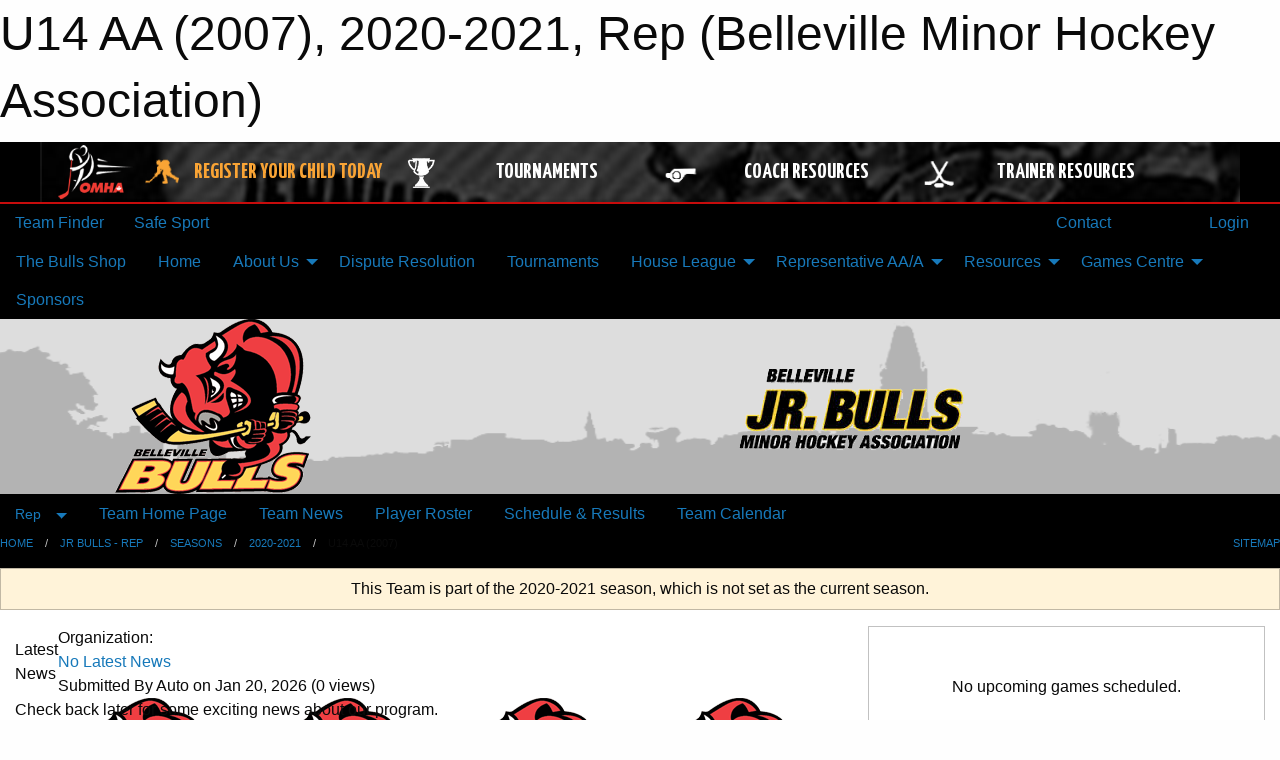

--- FILE ---
content_type: text/html; charset=utf-8
request_url: https://www.google.com/recaptcha/api2/aframe
body_size: 249
content:
<!DOCTYPE HTML><html><head><meta http-equiv="content-type" content="text/html; charset=UTF-8"></head><body><script nonce="w8GvATNicAWBrI0MOtMpvQ">/** Anti-fraud and anti-abuse applications only. See google.com/recaptcha */ try{var clients={'sodar':'https://pagead2.googlesyndication.com/pagead/sodar?'};window.addEventListener("message",function(a){try{if(a.source===window.parent){var b=JSON.parse(a.data);var c=clients[b['id']];if(c){var d=document.createElement('img');d.src=c+b['params']+'&rc='+(localStorage.getItem("rc::a")?sessionStorage.getItem("rc::b"):"");window.document.body.appendChild(d);sessionStorage.setItem("rc::e",parseInt(sessionStorage.getItem("rc::e")||0)+1);localStorage.setItem("rc::h",'1768917733383');}}}catch(b){}});window.parent.postMessage("_grecaptcha_ready", "*");}catch(b){}</script></body></html>